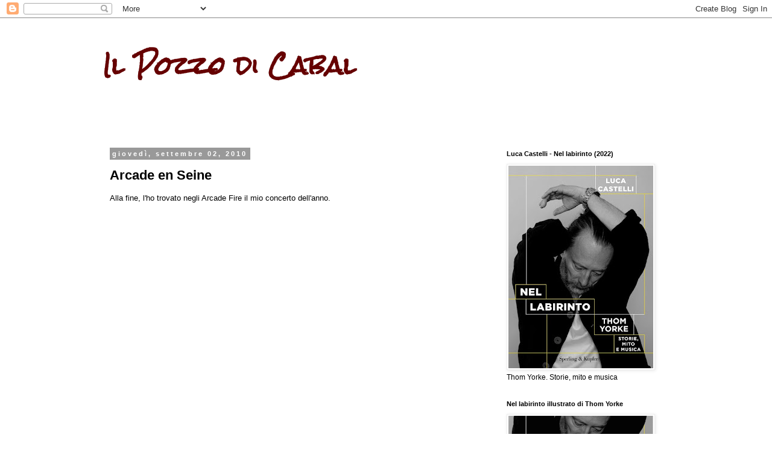

--- FILE ---
content_type: text/html; charset=UTF-8
request_url: https://cabaldixit.blogspot.com/2010/09/arcade-en-seine.html
body_size: 15386
content:
<!DOCTYPE html>
<html class='v2' dir='ltr' lang='it'>
<head>
<link href='https://www.blogger.com/static/v1/widgets/335934321-css_bundle_v2.css' rel='stylesheet' type='text/css'/>
<meta content='width=1100' name='viewport'/>
<meta content='text/html; charset=UTF-8' http-equiv='Content-Type'/>
<meta content='blogger' name='generator'/>
<link href='https://cabaldixit.blogspot.com/favicon.ico' rel='icon' type='image/x-icon'/>
<link href='http://cabaldixit.blogspot.com/2010/09/arcade-en-seine.html' rel='canonical'/>
<link rel="alternate" type="application/atom+xml" title="Il Pozzo di Cabal - Atom" href="https://cabaldixit.blogspot.com/feeds/posts/default" />
<link rel="alternate" type="application/rss+xml" title="Il Pozzo di Cabal - RSS" href="https://cabaldixit.blogspot.com/feeds/posts/default?alt=rss" />
<link rel="service.post" type="application/atom+xml" title="Il Pozzo di Cabal - Atom" href="https://www.blogger.com/feeds/7532390/posts/default" />

<link rel="alternate" type="application/atom+xml" title="Il Pozzo di Cabal - Atom" href="https://cabaldixit.blogspot.com/feeds/8303331958887107313/comments/default" />
<!--Can't find substitution for tag [blog.ieCssRetrofitLinks]-->
<meta content='http://cabaldixit.blogspot.com/2010/09/arcade-en-seine.html' property='og:url'/>
<meta content='Arcade en Seine' property='og:title'/>
<meta content='Alla fine, l&#39;ho trovato negli Arcade Fire il mio concerto dell&#39;anno.        Nonostante gli U2, nonostante i Pearl Jam, sconfiggendo i primav...' property='og:description'/>
<title>Il Pozzo di Cabal: Arcade en Seine</title>
<style type='text/css'>@font-face{font-family:'Rock Salt';font-style:normal;font-weight:400;font-display:swap;src:url(//fonts.gstatic.com/s/rocksalt/v24/MwQ0bhv11fWD6QsAVOZrt0M6p7NGrQ.woff2)format('woff2');unicode-range:U+0000-00FF,U+0131,U+0152-0153,U+02BB-02BC,U+02C6,U+02DA,U+02DC,U+0304,U+0308,U+0329,U+2000-206F,U+20AC,U+2122,U+2191,U+2193,U+2212,U+2215,U+FEFF,U+FFFD;}</style>
<style id='page-skin-1' type='text/css'><!--
/*
-----------------------------------------------
Blogger Template Style
Name:     Simple
Designer: Blogger
URL:      www.blogger.com
----------------------------------------------- */
/* Content
----------------------------------------------- */
body {
font: normal normal 12px 'Trebuchet MS', Trebuchet, Verdana, sans-serif;
color: #000000;
background: #ffffff none repeat scroll top left;
padding: 0 0 0 0;
}
html body .region-inner {
min-width: 0;
max-width: 100%;
width: auto;
}
h2 {
font-size: 22px;
}
a:link {
text-decoration:none;
color: #660000;
}
a:visited {
text-decoration:none;
color: #cc0000;
}
a:hover {
text-decoration:underline;
color: #660000;
}
.body-fauxcolumn-outer .fauxcolumn-inner {
background: transparent none repeat scroll top left;
_background-image: none;
}
.body-fauxcolumn-outer .cap-top {
position: absolute;
z-index: 1;
height: 400px;
width: 100%;
}
.body-fauxcolumn-outer .cap-top .cap-left {
width: 100%;
background: transparent none repeat-x scroll top left;
_background-image: none;
}
.content-outer {
-moz-box-shadow: 0 0 0 rgba(0, 0, 0, .15);
-webkit-box-shadow: 0 0 0 rgba(0, 0, 0, .15);
-goog-ms-box-shadow: 0 0 0 #333333;
box-shadow: 0 0 0 rgba(0, 0, 0, .15);
margin-bottom: 1px;
}
.content-inner {
padding: 10px 40px;
}
.content-inner {
background-color: #ffffff;
}
/* Header
----------------------------------------------- */
.header-outer {
background: #ffffff none repeat-x scroll 0 -400px;
_background-image: none;
}
.Header h1 {
font: normal bold 40px Rock Salt;
color: #660000;
text-shadow: 0 0 0 rgba(0, 0, 0, .2);
}
.Header h1 a {
color: #660000;
}
.Header .description {
font-size: 18px;
color: #660000;
}
.header-inner .Header .titlewrapper {
padding: 22px 0;
}
.header-inner .Header .descriptionwrapper {
padding: 0 0;
}
/* Tabs
----------------------------------------------- */
.tabs-inner .section:first-child {
border-top: 0 solid #dddddd;
}
.tabs-inner .section:first-child ul {
margin-top: -1px;
border-top: 1px solid #dddddd;
border-left: 1px solid #dddddd;
border-right: 1px solid #dddddd;
}
.tabs-inner .widget ul {
background: transparent none repeat-x scroll 0 -800px;
_background-image: none;
border-bottom: 1px solid #dddddd;
margin-top: 0;
margin-left: -30px;
margin-right: -30px;
}
.tabs-inner .widget li a {
display: inline-block;
padding: .6em 1em;
font: normal normal 12px 'Trebuchet MS', Trebuchet, Verdana, sans-serif;
color: #000000;
border-left: 1px solid #ffffff;
border-right: 1px solid #dddddd;
}
.tabs-inner .widget li:first-child a {
border-left: none;
}
.tabs-inner .widget li.selected a, .tabs-inner .widget li a:hover {
color: #000000;
background-color: #eeeeee;
text-decoration: none;
}
/* Columns
----------------------------------------------- */
.main-outer {
border-top: 0 solid transparent;
}
.fauxcolumn-left-outer .fauxcolumn-inner {
border-right: 1px solid transparent;
}
.fauxcolumn-right-outer .fauxcolumn-inner {
border-left: 1px solid transparent;
}
/* Headings
----------------------------------------------- */
div.widget > h2,
div.widget h2.title {
margin: 0 0 1em 0;
font: normal bold 11px 'Trebuchet MS',Trebuchet,Verdana,sans-serif;
color: #000000;
}
/* Widgets
----------------------------------------------- */
.widget .zippy {
color: #999999;
text-shadow: 2px 2px 1px rgba(0, 0, 0, .1);
}
.widget .popular-posts ul {
list-style: none;
}
/* Posts
----------------------------------------------- */
h2.date-header {
font: normal bold 11px Arial, Tahoma, Helvetica, FreeSans, sans-serif;
}
.date-header span {
background-color: #999999;
color: #ffffff;
padding: 0.4em;
letter-spacing: 3px;
margin: inherit;
}
.main-inner {
padding-top: 35px;
padding-bottom: 65px;
}
.main-inner .column-center-inner {
padding: 0 0;
}
.main-inner .column-center-inner .section {
margin: 0 1em;
}
.post {
margin: 0 0 45px 0;
}
h3.post-title, .comments h4 {
font: normal bold 22px 'Trebuchet MS',Trebuchet,Verdana,sans-serif;
margin: .75em 0 0;
}
.post-body {
font-size: 110%;
line-height: 1.4;
position: relative;
}
.post-body img, .post-body .tr-caption-container, .Profile img, .Image img,
.BlogList .item-thumbnail img {
padding: 2px;
background: #ffffff;
border: 1px solid #eeeeee;
-moz-box-shadow: 1px 1px 5px rgba(0, 0, 0, .1);
-webkit-box-shadow: 1px 1px 5px rgba(0, 0, 0, .1);
box-shadow: 1px 1px 5px rgba(0, 0, 0, .1);
}
.post-body img, .post-body .tr-caption-container {
padding: 5px;
}
.post-body .tr-caption-container {
color: #000000;
}
.post-body .tr-caption-container img {
padding: 0;
background: transparent;
border: none;
-moz-box-shadow: 0 0 0 rgba(0, 0, 0, .1);
-webkit-box-shadow: 0 0 0 rgba(0, 0, 0, .1);
box-shadow: 0 0 0 rgba(0, 0, 0, .1);
}
.post-header {
margin: 0 0 1.5em;
line-height: 1.6;
font-size: 90%;
}
.post-footer {
margin: 20px -2px 0;
padding: 5px 10px;
color: #000000;
background-color: #eeeeee;
border-bottom: 1px solid #eeeeee;
line-height: 1.6;
font-size: 90%;
}
#comments .comment-author {
padding-top: 1.5em;
border-top: 1px solid transparent;
background-position: 0 1.5em;
}
#comments .comment-author:first-child {
padding-top: 0;
border-top: none;
}
.avatar-image-container {
margin: .2em 0 0;
}
#comments .avatar-image-container img {
border: 1px solid #eeeeee;
}
/* Comments
----------------------------------------------- */
.comments .comments-content .icon.blog-author {
background-repeat: no-repeat;
background-image: url([data-uri]);
}
.comments .comments-content .loadmore a {
border-top: 1px solid #999999;
border-bottom: 1px solid #999999;
}
.comments .comment-thread.inline-thread {
background-color: #eeeeee;
}
.comments .continue {
border-top: 2px solid #999999;
}
/* Accents
---------------------------------------------- */
.section-columns td.columns-cell {
border-left: 1px solid transparent;
}
.blog-pager {
background: transparent url(//www.blogblog.com/1kt/simple/paging_dot.png) repeat-x scroll top center;
}
.blog-pager-older-link, .home-link,
.blog-pager-newer-link {
background-color: #ffffff;
padding: 5px;
}
.footer-outer {
border-top: 1px dashed #bbbbbb;
}
/* Mobile
----------------------------------------------- */
body.mobile  {
background-size: auto;
}
.mobile .body-fauxcolumn-outer {
background: transparent none repeat scroll top left;
}
.mobile .body-fauxcolumn-outer .cap-top {
background-size: 100% auto;
}
.mobile .content-outer {
-webkit-box-shadow: 0 0 3px rgba(0, 0, 0, .15);
box-shadow: 0 0 3px rgba(0, 0, 0, .15);
}
.mobile .tabs-inner .widget ul {
margin-left: 0;
margin-right: 0;
}
.mobile .post {
margin: 0;
}
.mobile .main-inner .column-center-inner .section {
margin: 0;
}
.mobile .date-header span {
padding: 0.1em 10px;
margin: 0 -10px;
}
.mobile h3.post-title {
margin: 0;
}
.mobile .blog-pager {
background: transparent none no-repeat scroll top center;
}
.mobile .footer-outer {
border-top: none;
}
.mobile .main-inner, .mobile .footer-inner {
background-color: #ffffff;
}
.mobile-index-contents {
color: #000000;
}
.mobile-link-button {
background-color: #660000;
}
.mobile-link-button a:link, .mobile-link-button a:visited {
color: #ffffff;
}
.mobile .tabs-inner .section:first-child {
border-top: none;
}
.mobile .tabs-inner .PageList .widget-content {
background-color: #eeeeee;
color: #000000;
border-top: 1px solid #dddddd;
border-bottom: 1px solid #dddddd;
}
.mobile .tabs-inner .PageList .widget-content .pagelist-arrow {
border-left: 1px solid #dddddd;
}
ul.share-buttons li:nth-child(3) {display:none;}
ul.share-buttons li:nth-child(4) {display:none;}
--></style>
<style id='template-skin-1' type='text/css'><!--
body {
min-width: 1020px;
}
.content-outer, .content-fauxcolumn-outer, .region-inner {
min-width: 1020px;
max-width: 1020px;
_width: 1020px;
}
.main-inner .columns {
padding-left: 0;
padding-right: 300px;
}
.main-inner .fauxcolumn-center-outer {
left: 0;
right: 300px;
/* IE6 does not respect left and right together */
_width: expression(this.parentNode.offsetWidth -
parseInt("0") -
parseInt("300px") + 'px');
}
.main-inner .fauxcolumn-left-outer {
width: 0;
}
.main-inner .fauxcolumn-right-outer {
width: 300px;
}
.main-inner .column-left-outer {
width: 0;
right: 100%;
margin-left: -0;
}
.main-inner .column-right-outer {
width: 300px;
margin-right: -300px;
}
#layout {
min-width: 0;
}
#layout .content-outer {
min-width: 0;
width: 800px;
}
#layout .region-inner {
min-width: 0;
width: auto;
}
body#layout div.add_widget {
padding: 8px;
}
body#layout div.add_widget a {
margin-left: 32px;
}
--></style>
<link href='https://www.blogger.com/dyn-css/authorization.css?targetBlogID=7532390&amp;zx=74de7906-0a2f-4f43-8120-75ef63e06540' media='none' onload='if(media!=&#39;all&#39;)media=&#39;all&#39;' rel='stylesheet'/><noscript><link href='https://www.blogger.com/dyn-css/authorization.css?targetBlogID=7532390&amp;zx=74de7906-0a2f-4f43-8120-75ef63e06540' rel='stylesheet'/></noscript>
<meta name='google-adsense-platform-account' content='ca-host-pub-1556223355139109'/>
<meta name='google-adsense-platform-domain' content='blogspot.com'/>

<!-- data-ad-client=ca-pub-3507007564990605 -->

</head>
<body class='loading variant-simplysimple'>
<div class='navbar section' id='navbar' name='Navbar'><div class='widget Navbar' data-version='1' id='Navbar1'><script type="text/javascript">
    function setAttributeOnload(object, attribute, val) {
      if(window.addEventListener) {
        window.addEventListener('load',
          function(){ object[attribute] = val; }, false);
      } else {
        window.attachEvent('onload', function(){ object[attribute] = val; });
      }
    }
  </script>
<div id="navbar-iframe-container"></div>
<script type="text/javascript" src="https://apis.google.com/js/platform.js"></script>
<script type="text/javascript">
      gapi.load("gapi.iframes:gapi.iframes.style.bubble", function() {
        if (gapi.iframes && gapi.iframes.getContext) {
          gapi.iframes.getContext().openChild({
              url: 'https://www.blogger.com/navbar/7532390?po\x3d8303331958887107313\x26origin\x3dhttps://cabaldixit.blogspot.com',
              where: document.getElementById("navbar-iframe-container"),
              id: "navbar-iframe"
          });
        }
      });
    </script><script type="text/javascript">
(function() {
var script = document.createElement('script');
script.type = 'text/javascript';
script.src = '//pagead2.googlesyndication.com/pagead/js/google_top_exp.js';
var head = document.getElementsByTagName('head')[0];
if (head) {
head.appendChild(script);
}})();
</script>
</div></div>
<div class='body-fauxcolumns'>
<div class='fauxcolumn-outer body-fauxcolumn-outer'>
<div class='cap-top'>
<div class='cap-left'></div>
<div class='cap-right'></div>
</div>
<div class='fauxborder-left'>
<div class='fauxborder-right'></div>
<div class='fauxcolumn-inner'>
</div>
</div>
<div class='cap-bottom'>
<div class='cap-left'></div>
<div class='cap-right'></div>
</div>
</div>
</div>
<div class='content'>
<div class='content-fauxcolumns'>
<div class='fauxcolumn-outer content-fauxcolumn-outer'>
<div class='cap-top'>
<div class='cap-left'></div>
<div class='cap-right'></div>
</div>
<div class='fauxborder-left'>
<div class='fauxborder-right'></div>
<div class='fauxcolumn-inner'>
</div>
</div>
<div class='cap-bottom'>
<div class='cap-left'></div>
<div class='cap-right'></div>
</div>
</div>
</div>
<div class='content-outer'>
<div class='content-cap-top cap-top'>
<div class='cap-left'></div>
<div class='cap-right'></div>
</div>
<div class='fauxborder-left content-fauxborder-left'>
<div class='fauxborder-right content-fauxborder-right'></div>
<div class='content-inner'>
<header>
<div class='header-outer'>
<div class='header-cap-top cap-top'>
<div class='cap-left'></div>
<div class='cap-right'></div>
</div>
<div class='fauxborder-left header-fauxborder-left'>
<div class='fauxborder-right header-fauxborder-right'></div>
<div class='region-inner header-inner'>
<div class='header section' id='header' name='Intestazione'><div class='widget Header' data-version='1' id='Header1'>
<div id='header-inner'>
<div class='titlewrapper'>
<h1 class='title'>
<a href='https://cabaldixit.blogspot.com/'>
Il Pozzo di Cabal
</a>
</h1>
</div>
<div class='descriptionwrapper'>
<p class='description'><span>
</span></p>
</div>
</div>
</div></div>
</div>
</div>
<div class='header-cap-bottom cap-bottom'>
<div class='cap-left'></div>
<div class='cap-right'></div>
</div>
</div>
</header>
<div class='tabs-outer'>
<div class='tabs-cap-top cap-top'>
<div class='cap-left'></div>
<div class='cap-right'></div>
</div>
<div class='fauxborder-left tabs-fauxborder-left'>
<div class='fauxborder-right tabs-fauxborder-right'></div>
<div class='region-inner tabs-inner'>
<div class='tabs no-items section' id='crosscol' name='Multi-colonne'></div>
<div class='tabs no-items section' id='crosscol-overflow' name='Cross-Column 2'></div>
</div>
</div>
<div class='tabs-cap-bottom cap-bottom'>
<div class='cap-left'></div>
<div class='cap-right'></div>
</div>
</div>
<div class='main-outer'>
<div class='main-cap-top cap-top'>
<div class='cap-left'></div>
<div class='cap-right'></div>
</div>
<div class='fauxborder-left main-fauxborder-left'>
<div class='fauxborder-right main-fauxborder-right'></div>
<div class='region-inner main-inner'>
<div class='columns fauxcolumns'>
<div class='fauxcolumn-outer fauxcolumn-center-outer'>
<div class='cap-top'>
<div class='cap-left'></div>
<div class='cap-right'></div>
</div>
<div class='fauxborder-left'>
<div class='fauxborder-right'></div>
<div class='fauxcolumn-inner'>
</div>
</div>
<div class='cap-bottom'>
<div class='cap-left'></div>
<div class='cap-right'></div>
</div>
</div>
<div class='fauxcolumn-outer fauxcolumn-left-outer'>
<div class='cap-top'>
<div class='cap-left'></div>
<div class='cap-right'></div>
</div>
<div class='fauxborder-left'>
<div class='fauxborder-right'></div>
<div class='fauxcolumn-inner'>
</div>
</div>
<div class='cap-bottom'>
<div class='cap-left'></div>
<div class='cap-right'></div>
</div>
</div>
<div class='fauxcolumn-outer fauxcolumn-right-outer'>
<div class='cap-top'>
<div class='cap-left'></div>
<div class='cap-right'></div>
</div>
<div class='fauxborder-left'>
<div class='fauxborder-right'></div>
<div class='fauxcolumn-inner'>
</div>
</div>
<div class='cap-bottom'>
<div class='cap-left'></div>
<div class='cap-right'></div>
</div>
</div>
<!-- corrects IE6 width calculation -->
<div class='columns-inner'>
<div class='column-center-outer'>
<div class='column-center-inner'>
<div class='main section' id='main' name='Principale'><div class='widget Blog' data-version='1' id='Blog1'>
<div class='blog-posts hfeed'>

          <div class="date-outer">
        
<h2 class='date-header'><span>giovedì, settembre 02, 2010</span></h2>

          <div class="date-posts">
        
<div class='post-outer'>
<div class='post hentry' itemprop='blogPost' itemscope='itemscope' itemtype='http://schema.org/BlogPosting'>
<meta content='7532390' itemprop='blogId'/>
<meta content='8303331958887107313' itemprop='postId'/>
<a name='8303331958887107313'></a>
<h3 class='post-title entry-title' itemprop='name'>
Arcade en Seine
</h3>
<div class='post-header'>
<div class='post-header-line-1'></div>
</div>
<div class='post-body entry-content' id='post-body-8303331958887107313' itemprop='description articleBody'>
Alla fine, l'ho trovato negli Arcade Fire il mio concerto dell'anno.<br />
<br />
<object height="340" width="560"><param name="movie" value="//www.youtube.com/v/-O8Gdw7hLg8?fs=1&amp;hl=it_IT&amp;color1=0xe1600f&amp;color2=0xfebd01"></param>
<param name="allowFullScreen" value="true"></param>
<param name="allowscriptaccess" value="always"></param>
<embed src="//www.youtube.com/v/-O8Gdw7hLg8?fs=1&amp;hl=it_IT&amp;color1=0xe1600f&amp;color2=0xfebd01" type="application/x-shockwave-flash" allowscriptaccess="always" allowfullscreen="true" width="560" height="340"></embed></object><br />
<br />
Nonostante gli U2, nonostante i Pearl Jam, sconfiggendo i primaverili A Toys Orchestra e piegandosi ma senza lasciarsi spezzare (o spegnere) da una gelida e ventosa pioggia parigina di fine agosto.<br />
<br />
<object height="340" width="560"><param name="movie" value="//www.youtube.com/v/W7bJWjtxX-c?fs=1&amp;hl=it_IT&amp;color1=0xe1600f&amp;color2=0xfebd01"></param>
<param name="allowFullScreen" value="true"></param>
<param name="allowscriptaccess" value="always"></param>
<embed src="//www.youtube.com/v/W7bJWjtxX-c?fs=1&amp;hl=it_IT&amp;color1=0xe1600f&amp;color2=0xfebd01" type="application/x-shockwave-flash" allowscriptaccess="always" allowfullscreen="true" width="560" height="340"></embed></object><br />
<br />
Quello che mi avevano detto gli amici, quello che si intravedeva dai video su YouTube, quello che lasciavano presagire vinili, cd o MP3, era tutto vero. Gli Arcade Fire sono innanzitutto belli da vedere. Non <i>quella </i>bellezza. <i>Quell'altra</i>. Quella che va oltre alla superficie e si scioglie nel ritmo, nell'energia, nella passione.<br />
<br />
<object height="344" width="425"><param name="movie" value="//www.youtube.com/v/9P7k8aQcH20?fs=1&amp;hl=it_IT&amp;color1=0xe1600f&amp;color2=0xfebd01"></param>
<param name="allowFullScreen" value="true"></param>
<param name="allowscriptaccess" value="always"></param>
<embed src="//www.youtube.com/v/9P7k8aQcH20?fs=1&amp;hl=it_IT&amp;color1=0xe1600f&amp;color2=0xfebd01" type="application/x-shockwave-flash" allowscriptaccess="always" allowfullscreen="true" width="425" height="344"></embed></object><br />
<br />
Di solito, io sono tutto tranne che un animale da transenna. Spesso i concerti mi piace vederli da lontano, dalle tribune, dal fondo della sala, tenendo sotto controllo tutto l'insieme: il palco, il pubblico, il mixer, il cielo (e il soffitto, e le pareti, e gli alberi), il bar, i wc, le sedie vuote. Forse non mi basta la musica, forse mi sembra che solo così si possa catturare il senso di un concerto. Oltre alla musica, tutto il resto.<br />
<br />
<object height="340" width="560"><param name="movie" value="//www.youtube.com/v/n2gtJOHh2Ps?fs=1&amp;hl=it_IT&amp;color1=0xe1600f&amp;color2=0xfebd01"></param>
<param name="allowFullScreen" value="true"></param>
<param name="allowscriptaccess" value="always"></param>
<embed src="//www.youtube.com/v/n2gtJOHh2Ps?fs=1&amp;hl=it_IT&amp;color1=0xe1600f&amp;color2=0xfebd01" type="application/x-shockwave-flash" allowscriptaccess="always" allowfullscreen="true" width="560" height="340"></embed></object><br />
<br />
E' in quel modo che ho assorbito la magia dei Pearl Jam a Milano e poi a Berlino. Non solo da ciò che sentivo provenire dal palco, ma anche da quello che vedevo in platea, sulle tribune, ovunque. Con gli Arcade Fire, nel bosco di St.Cloud, è stato diverso. Ispirato da chissà quale angelo custode del rock'n'roll, sono arrivato con un'ora di anticipo, sacrificando i Roxy Music (pazienza), spingendomi fino a una decina di metri dal palco (no, non sono proprio un animale da transenna), facendo slalom tra migliaia di altre persone consigliate dallo stesso angelo.<br />
<br />
<object height="340" width="560"><param name="movie" value="//www.youtube.com/v/zQu4lfKe3_Q?fs=1&amp;hl=it_IT&amp;color1=0xe1600f&amp;color2=0xfebd01"></param>
<param name="allowFullScreen" value="true"></param>
<param name="allowscriptaccess" value="always"></param>
<embed src="//www.youtube.com/v/zQu4lfKe3_Q?fs=1&amp;hl=it_IT&amp;color1=0xe1600f&amp;color2=0xfebd01" type="application/x-shockwave-flash" allowscriptaccess="always" allowfullscreen="true" width="560" height="340"></embed></object><br />
<br />
Il risultato, dopo un po' di piacevole occasionale internazionale socialità, è stato piantare gli occhi sul palco e non staccarli più. Dal primo galoppante all'ultimo bagnato minuto. Perché, non esagero, gli Arcade Fire sono davvero troppo belli per smettere di guardarli. Anche solo un istante di distrazione è un peccato originale. Come suonano. Come cantano. Come si muovono. Sgraziati, ciondolanti, dolcemente asimmetrici (violinista alta vs. violinista bassa), più sghembi del dottor Caligari, zingareschi tra tamburi e fisarmoniche, eppure anche marziali ed epici (<i>Laika</i>, finalmente ho ascoltato dal vivo <i>Laika</i>!), e con una più recente aggiunta di moderatezza e riflessione (<i>The Suburbs</i>).<br />
<br />
<object height="340" width="560"><param name="movie" value="//www.youtube.com/v/MeZSVG4Nluc?fs=1&amp;hl=it_IT&amp;color1=0xe1600f&amp;color2=0xfebd01"></param>
<param name="allowFullScreen" value="true"></param>
<param name="allowscriptaccess" value="always"></param>
<embed src="//www.youtube.com/v/MeZSVG4Nluc?fs=1&amp;hl=it_IT&amp;color1=0xe1600f&amp;color2=0xfebd01" type="application/x-shockwave-flash" allowscriptaccess="always" allowfullscreen="true" width="560" height="340"></embed></object><br />
<br />
Già, <i>The Suburbs</i>. L'ultimo album. Ha fatto storcere molti nasi e al sottoscritto ha richiesto una valanga di ascolti attenti, pazienti, supplementari. Un privilegio concesso a ben pochi altri in quest'epoca in cui ogni settimana ti senti obbligato a consumare venti album nuovi, vedere dieci film, leggere cinque libri, consultare un milione di blog, aggiornare Facebook e magari anche continuare a vivere. Qui il disco però conta poco. Quel che conta è che le sue canzoni - in particolare <i>Ready To Start</i>, <i>The Suburbs</i>, <i>Modern Man </i>e <i>We Used To Wait -&nbsp;</i>si incastrano in modo quasi perfetto nella scaletta. Si fondono con le altre, arricchiscono la tavolozza. E riescono dal vivo a trasmettere quel significato che su album - anche dopo tanti ascolti - non riesce ancora a emergere del tutto.<br />
<br />
<object height="344" width="425"><param name="movie" value="//www.youtube.com/v/MDWY21-juwc?fs=1&amp;hl=it_IT&amp;color1=0xe1600f&amp;color2=0xfebd01"></param>
<param name="allowFullScreen" value="true"></param>
<param name="allowscriptaccess" value="always"></param>
<embed src="//www.youtube.com/v/MDWY21-juwc?fs=1&amp;hl=it_IT&amp;color1=0xe1600f&amp;color2=0xfebd01" type="application/x-shockwave-flash" allowscriptaccess="always" allowfullscreen="true" width="425" height="344"></embed></object><br />
<br />
Il concerto al Rock en Seine è stato eccezionale per varie ragioni. Su <i>Ocean of Noise</i>, l'allegra e già piuttosto nutrita famigliola canadese è stata arricchita da due fiati dei Beirut. Uno era il leader Zach Condon, credo. L'altro non saprei. Non è che sia un grande fan dei Beirut. Il pubblico parigino, però, evidentemente lo è. E non solo prima è accorso in massa al loro concerto, ma poi ha accolto il breve cammeo dei due sul palco degli Arcade Fire con un boato. Attendendo con silenziosa e crescente passione il loro intervento. Rendendo anche quel brano&nbsp;qualcosa di speciale. Per una volta, per catturare l'energia non ho avuto bisogno di osservare da lontano, dal mixer, da una tribuna o da un satellite di Google. Il pubblico l'ho <i>sentito</i>, senza aver bisogno di vederlo. E paradossalmente, la band l'ho <i>vista</i> senza quasi aver bisogno di sentirla. Perché, non so se l'ho già scritto, gli Arcade Fire sono belli da vedere. <br />
<br />
<object height="344" width="425"><param name="movie" value="//www.youtube.com/v/7ozwqloXu-g?fs=1&amp;hl=it_IT&amp;color1=0xe1600f&amp;color2=0xfebd01"></param>
<param name="allowFullScreen" value="true"></param>
<param name="allowscriptaccess" value="always"></param>
<embed src="//www.youtube.com/v/7ozwqloXu-g?fs=1&amp;hl=it_IT&amp;color1=0xe1600f&amp;color2=0xfebd01" type="application/x-shockwave-flash" allowscriptaccess="always" allowfullscreen="true" width="425" height="344"></embed></object><br />
<br />
Infine, c'è stata la storia della pioggia. Che avrebbe potuto rovinare tutto e invece si è rivelata la ciliegina sulla torta. L'unione tra l'uragano e la fiamma ha partorito l'ultima magia. Unica. Indimenticabile. Anche un po' dolorosa. Perché la band è stata costretta a interrompere il concerto prima di aver suonato almeno altre due &nbsp;<i>Neighbourhood </i>e <i>Rebellion (Lies)</i>. Ma con ultimo guizzo, due chitarre acustiche, un tamburo (e un trombettista dei Beirut) è tornata sul palco per <i>Wake Up</i>. Quello è stato <i>il rito</i>. Tribale, selvaggio, fradicio, alimentato da una partecipazione che non avrebbe potuto essere la stessa - né da sopra il palco, né da sotto - senza l'insostituibile seccatura della pioggia. In fondo, non è quasi sempre così? Le avventure un po' più tribolate, quelle in cui senti il rischio di perdere qualcosa, in cui ti rendi conto di esser lontano dalla perfezione, non sono quelle che vivi in modo più intenso? Che ti lasciano un segno più profondo?<i>&nbsp;</i>Chi lo sa. <i>Wake Up</i>, comunque, quella <i>Wake Up&nbsp;</i>è il mio ricordo numero uno di Parigi. Qui sotto ne trovate una traccia video. Le altre sparse per il post seguono l'intera scaletta, escluse solo <i>Keep the Car Running </i>e <i>Haiti</i>. Avevo davvero bisogno di riprovare, a un concerto, simili emozioni.<br />
<br />
<object height="340" width="560"><param name="movie" value="//www.youtube.com/v/w1zvOrmIyYQ?fs=1&amp;hl=it_IT&amp;color1=0xe1600f&amp;color2=0xfebd01"></param>
<param name="allowFullScreen" value="true"></param>
<param name="allowscriptaccess" value="always"></param>
<embed src="//www.youtube.com/v/w1zvOrmIyYQ?fs=1&amp;hl=it_IT&amp;color1=0xe1600f&amp;color2=0xfebd01" type="application/x-shockwave-flash" allowscriptaccess="always" allowfullscreen="true" width="560" height="340"></embed></object>
<div id='fb-root'></div>
<script>(function(d, s, id) {
var js, fjs = d.getElementsByTagName(s)[0];
if (d.getElementById(id)) {return;}
js = d.createElement(s); js.id = id;
js.src = "http://connect.facebook.net/en_US/all.js#xfbml=1";
fjs.parentNode.insertBefore(js, fjs);
}(document, 'script', 'facebook-jssdk'));
</script>
<script type='text/javascript'>
(function() {
var po = document.createElement('script'); po.type = 'text/javascript'; po.async = true;
po.src = 'https://apis.google.com/js/plusone.js';
var s = document.getElementsByTagName('script')[0]; s.parentNode.insertBefore(po, s);
})();
</script>
<script>!function(d,s,id){var js,fjs=d.getElementsByTagName(s)[0];if(!d.getElementById(id)){js=d.createElement(s);js.id=id;js.src="//platform.twitter.com/widgets.js";fjs.parentNode.insertBefore(js,fjs);}}(document,"script","twitter-wjs");</script>
<div class='horizontal-social-buttons' style='padding:10px 0 10px;'>
<div style='float:left;'>
<a class='twitter-share-button' data-count='horizontal' data-lang='en' data-related='' data-text='Arcade en Seine' data-url='https://cabaldixit.blogspot.com/2010/09/arcade-en-seine.html' data-via='' href='https://twitter.com/share'>Tweet</a>
</div>
<div style='float:left;'>
<g:plusone annotation='bubble' href='https://cabaldixit.blogspot.com/2010/09/arcade-en-seine.html' size='medium'></g:plusone>
</div>
<div style='float:left;'>
<fb:like colorscheme='light' font='' href='https://cabaldixit.blogspot.com/2010/09/arcade-en-seine.html' layout='button_count' send='false' show_faces='false'></fb:like>
</div>
<div id='pin-wrapper' style='float: left; margin:0px 0px 0px 30px; width:44px;'>
<a data-pin-config='beside' data-pin-do='buttonPin' href='http://pinterest.com/pin/create/button/?url=https://cabaldixit.blogspot.com/2010/09/arcade-en-seine.html'><img src='//assets.pinterest.com/images/pidgets/pin_it_button.png'/></a>
<span style='margin-left:-44px;'><a data-pin-config='beside' data-pin-do='buttonBookmark' href='//pinterest.com/pin/create/button/' style='outline:none;border:none;'></a></span>
</div>
<script src="//assets.pinterest.com/js/pinit.js" type="text/javascript"></script>
<style type='text/css'> 
#pin-wrapper > a {background-image:none !important;}
</style>
</div>
<div style='clear: both;'></div>
<div style='clear: both;'></div>
</div>
<div class='post-footer'>
<div class='post-footer-line post-footer-line-1'><span class='post-author vcard'>
Posted by
<span class='fn' itemprop='author' itemscope='itemscope' itemtype='http://schema.org/Person'>
<span itemprop='name'>Luca Castelli</span>
</span>
</span>
<span class='post-timestamp'>
at
<meta content='http://cabaldixit.blogspot.com/2010/09/arcade-en-seine.html' itemprop='url'/>
<a class='timestamp-link' href='https://cabaldixit.blogspot.com/2010/09/arcade-en-seine.html' rel='bookmark' title='permanent link'><abbr class='published' itemprop='datePublished' title='2010-09-02T19:23:00+02:00'>7:23 PM</abbr></a>
</span>
<span class='post-comment-link'>
</span>
<span class='post-icons'>
</span>
<div class='post-share-buttons goog-inline-block'>
<a class='goog-inline-block share-button sb-email' href='https://www.blogger.com/share-post.g?blogID=7532390&postID=8303331958887107313&target=email' target='_blank' title='Invia tramite email'><span class='share-button-link-text'>Invia tramite email</span></a><a class='goog-inline-block share-button sb-blog' href='https://www.blogger.com/share-post.g?blogID=7532390&postID=8303331958887107313&target=blog' onclick='window.open(this.href, "_blank", "height=270,width=475"); return false;' target='_blank' title='Postalo sul blog'><span class='share-button-link-text'>Postalo sul blog</span></a><a class='goog-inline-block share-button sb-twitter' href='https://www.blogger.com/share-post.g?blogID=7532390&postID=8303331958887107313&target=twitter' target='_blank' title='Condividi su X'><span class='share-button-link-text'>Condividi su X</span></a><a class='goog-inline-block share-button sb-facebook' href='https://www.blogger.com/share-post.g?blogID=7532390&postID=8303331958887107313&target=facebook' onclick='window.open(this.href, "_blank", "height=430,width=640"); return false;' target='_blank' title='Condividi su Facebook'><span class='share-button-link-text'>Condividi su Facebook</span></a><a class='goog-inline-block share-button sb-pinterest' href='https://www.blogger.com/share-post.g?blogID=7532390&postID=8303331958887107313&target=pinterest' target='_blank' title='Condividi su Pinterest'><span class='share-button-link-text'>Condividi su Pinterest</span></a>
</div>
</div>
<div class='post-footer-line post-footer-line-2'><span class='post-labels'>
Labels:
<a href='https://cabaldixit.blogspot.com/search/label/identikit' rel='tag'>identikit</a>,
<a href='https://cabaldixit.blogspot.com/search/label/ultrasuoni' rel='tag'>ultrasuoni</a>
</span>
</div>
<div class='post-footer-line post-footer-line-3'></div>
</div>
</div>
<div class='comments' id='comments'>
<a name='comments'></a>
</div>
</div>
<div class='inline-ad'>
<script type="text/javascript">
    google_ad_client = "ca-pub-3507007564990605";
    google_ad_host = "ca-host-pub-1556223355139109";
    google_ad_host_channel = "L0007";
    google_ad_slot = "3611529319";
    google_ad_width = 468;
    google_ad_height = 60;
</script>
<!-- cabaldixit_main_Blog1_468x60_as -->
<script type="text/javascript"
src="https://pagead2.googlesyndication.com/pagead/show_ads.js">
</script>
</div>

        </div></div>
      
</div>
<div class='blog-pager' id='blog-pager'>
<span id='blog-pager-newer-link'>
<a class='blog-pager-newer-link' href='https://cabaldixit.blogspot.com/2010/09/keep-inrockin-in-free-world.html' id='Blog1_blog-pager-newer-link' title='Post più recente'>Post più recente</a>
</span>
<span id='blog-pager-older-link'>
<a class='blog-pager-older-link' href='https://cabaldixit.blogspot.com/2010/08/rip-bruno-schleinstein.html' id='Blog1_blog-pager-older-link' title='Post più vecchio'>Post più vecchio</a>
</span>
<a class='home-link' href='https://cabaldixit.blogspot.com/'>Home page</a>
</div>
<div class='clear'></div>
<div class='post-feeds'>
</div>
</div></div>
</div>
</div>
<div class='column-left-outer'>
<div class='column-left-inner'>
<aside>
</aside>
</div>
</div>
<div class='column-right-outer'>
<div class='column-right-inner'>
<aside>
<div class='sidebar section' id='sidebar-right-1'><div class='widget Image' data-version='1' id='Image4'>
<h2>Luca Castelli - Nel labirinto (2022)</h2>
<div class='widget-content'>
<a href='https://amzn.to/3uYkfU0'>
<img alt='Luca Castelli - Nel labirinto (2022)' height='336' id='Image4_img' src='https://blogger.googleusercontent.com/img/a/AVvXsEgpvljM4013cZExQSYUO75OUiTvIhsZVfC3x88WbBW4LwXPbUd02qWQ_uURVeCydEpjW_FmtoITSRcCb60mOdPeKPNpI68CocV2ye-k3xkFaYdlZUgmGwf_zg1yq0PG47W6-F1vjWEQueTk2xlor8xDsVAxc6pRRCjISfXwEhvWwKsc31fD5w=s336' width='240'/>
</a>
<br/>
<span class='caption'>Thom Yorke. Storie, mito e musica</span>
</div>
<div class='clear'></div>
</div><div class='widget Image' data-version='1' id='Image6'>
<h2>Nel labirinto illustrato di Thom Yorke</h2>
<div class='widget-content'>
<a href='http://cabaldixit.blogspot.com/2022/07/nel-labirinto-illustrato-di-thom-yorke.html'>
<img alt='Nel labirinto illustrato di Thom Yorke' height='88' id='Image6_img' src='https://blogger.googleusercontent.com/img/a/AVvXsEiB49HmB_GQAE3m8S-aA-3yeyiH7lBGb9LmDkg1R7hhZToc2mucF5wiX91KCcME3DNi4ppVJ1iQsb79qzF04Nbj1rE073OZGvnDMjo29q29e67bSnVZzt5gd0-dvonWqzseEq0aJ9qxD0vFStdcWESy-k3W1-e9gSqpQ2Vjj-GVTeFhjlAVOw=s240' width='240'/>
</a>
<br/>
<span class='caption'>Video, immagini e storie raccontate nel libro</span>
</div>
<div class='clear'></div>
</div><div class='widget Image' data-version='1' id='Image3'>
<h2>Ehymey - For All (2021)</h2>
<div class='widget-content'>
<a href='http://cabaldixit.blogspot.com/2021/03/for-all.html'>
<img alt='Ehymey - For All (2021)' height='240' id='Image3_img' src='https://blogger.googleusercontent.com/img/a/AVvXsEjUqMLP10Qipf2dj-XcVzthtk7C0YtQTVmKqb6MibGqRo4zvl_vZcUTnN1oTvrBKrD82qmxZHco34PLnrc0o0ltsyzOGwM8PwK1ZXDMV6cglYmPKlpllT541KIXhHt8j2XUUU1iSVxZbR-uerR57ZdFiLbraspWu2jxBRUiHdA-B6xdn2AKxQ=s240' width='240'/>
</a>
<br/>
<span class='caption'>An album in 12 videos</span>
</div>
<div class='clear'></div>
</div><div class='widget Image' data-version='1' id='Image2'>
<h2>Walser in the Snow - (not music) (2015)</h2>
<div class='widget-content'>
<a href='http://walserinthesnow.blogspot.com'>
<img alt='Walser in the Snow - (not music) (2015)' height='234' id='Image2_img' src='https://blogger.googleusercontent.com/img/b/R29vZ2xl/AVvXsEialXvLP0ZM1JIJRk_qzzhE4ky7wpDZKgSjtqrcFZs9QDDpFaKZ0700IqSbUl-sxF8AU3aRjwOx4Jlvswx2PqX-YFLbIzgr3HyLrFSKeckiFU_sEIRMONCOk5nUc8ZPML_SxzQp/s240-r/Walser.jpg' width='240'/>
</a>
<br/>
<span class='caption'>An album in 15 videos</span>
</div>
<div class='clear'></div>
</div><div class='widget Image' data-version='1' id='Image1'>
<h2>Spotirama</h2>
<div class='widget-content'>
<a href='http://spotirama.blogspot.com'>
<img alt='Spotirama' height='240' id='Image1_img' src='https://blogger.googleusercontent.com/img/b/R29vZ2xl/AVvXsEiUOBuICu8z0SBox-n2bALRmUMXHY1ZIXkTGCIYcxOuhpoPtmJwaZGZIBNLGNo-K9ML1xR2qUrEud-mPcDoOj9rpnTPM3kI8sJ_tXvVTCAfaC-hh5My6biT5pZSOiYaEK0TA7ho/s240/logo.jpg' width='240'/>
</a>
<br/>
<span class='caption'>An encyclopedia of modern music, by playlist (not updated)</span>
</div>
<div class='clear'></div>
</div><div class='widget Image' data-version='1' id='Image5'>
<h2>Luca Castelli - La musica liberata (2009)</h2>
<div class='widget-content'>
<a href='https://amzn.to/3zijacw'>
<img alt='Luca Castelli - La musica liberata (2009)' height='359' id='Image5_img' src='https://blogger.googleusercontent.com/img/a/AVvXsEimWPSLv2N6yNoyg_WhdeAaHXN1G4MBTGj6-HGdxT5Zzv9QZ-RtBkBO0Htc-H12KRsPdQkkLvLjJ-vbpEyEhaLKmjXia1mmohXLHb6QQY3t470irR3LM7si4ZE0kSwLDixdXYnY-5wb0mZYXa-DxdXXUfZqQotaUx0Axtel54B1U5P-1sx58w=s359' width='240'/>
</a>
<br/>
<span class='caption'>I gloriosi anni della prima rivoluzione digitale</span>
</div>
<div class='clear'></div>
</div><div class='widget AdSense' data-version='1' id='AdSense1'>
<div class='widget-content'>
<script type="text/javascript">
    google_ad_client = "ca-pub-3507007564990605";
    google_ad_host = "ca-host-pub-1556223355139109";
    google_ad_host_channel = "L0001";
    google_ad_slot = "4984504519";
    google_ad_width = 120;
    google_ad_height = 600;
</script>
<!-- cabaldixit_sidebar-right-1_AdSense1_120x600_as -->
<script type="text/javascript"
src="//pagead2.googlesyndication.com/pagead/show_ads.js">
</script>
<div class='clear'></div>
</div>
</div><div class='widget BlogArchive' data-version='1' id='BlogArchive1'>
<h2>Archivio blog</h2>
<div class='widget-content'>
<div id='ArchiveList'>
<div id='BlogArchive1_ArchiveList'>
<select id='BlogArchive1_ArchiveMenu'>
<option value=''>Archivio blog</option>
<option value='https://cabaldixit.blogspot.com/2025/02/'>feb 2025 (1)</option>
<option value='https://cabaldixit.blogspot.com/2024/11/'>nov 2024 (1)</option>
<option value='https://cabaldixit.blogspot.com/2024/09/'>set 2024 (1)</option>
<option value='https://cabaldixit.blogspot.com/2022/07/'>lug 2022 (18)</option>
<option value='https://cabaldixit.blogspot.com/2021/10/'>ott 2021 (2)</option>
<option value='https://cabaldixit.blogspot.com/2021/03/'>mar 2021 (2)</option>
<option value='https://cabaldixit.blogspot.com/2020/12/'>dic 2020 (2)</option>
<option value='https://cabaldixit.blogspot.com/2020/10/'>ott 2020 (1)</option>
<option value='https://cabaldixit.blogspot.com/2020/09/'>set 2020 (4)</option>
<option value='https://cabaldixit.blogspot.com/2020/08/'>ago 2020 (2)</option>
<option value='https://cabaldixit.blogspot.com/2020/05/'>mag 2020 (1)</option>
<option value='https://cabaldixit.blogspot.com/2020/04/'>apr 2020 (1)</option>
<option value='https://cabaldixit.blogspot.com/2018/11/'>nov 2018 (1)</option>
<option value='https://cabaldixit.blogspot.com/2017/04/'>apr 2017 (1)</option>
<option value='https://cabaldixit.blogspot.com/2017/01/'>gen 2017 (2)</option>
<option value='https://cabaldixit.blogspot.com/2016/11/'>nov 2016 (1)</option>
<option value='https://cabaldixit.blogspot.com/2016/08/'>ago 2016 (1)</option>
<option value='https://cabaldixit.blogspot.com/2016/07/'>lug 2016 (1)</option>
<option value='https://cabaldixit.blogspot.com/2016/05/'>mag 2016 (1)</option>
<option value='https://cabaldixit.blogspot.com/2016/02/'>feb 2016 (1)</option>
<option value='https://cabaldixit.blogspot.com/2016/01/'>gen 2016 (2)</option>
<option value='https://cabaldixit.blogspot.com/2015/05/'>mag 2015 (3)</option>
<option value='https://cabaldixit.blogspot.com/2015/04/'>apr 2015 (6)</option>
<option value='https://cabaldixit.blogspot.com/2015/03/'>mar 2015 (10)</option>
<option value='https://cabaldixit.blogspot.com/2015/02/'>feb 2015 (5)</option>
<option value='https://cabaldixit.blogspot.com/2015/01/'>gen 2015 (4)</option>
<option value='https://cabaldixit.blogspot.com/2014/12/'>dic 2014 (3)</option>
<option value='https://cabaldixit.blogspot.com/2014/11/'>nov 2014 (9)</option>
<option value='https://cabaldixit.blogspot.com/2014/10/'>ott 2014 (9)</option>
<option value='https://cabaldixit.blogspot.com/2014/09/'>set 2014 (6)</option>
<option value='https://cabaldixit.blogspot.com/2014/08/'>ago 2014 (5)</option>
<option value='https://cabaldixit.blogspot.com/2014/07/'>lug 2014 (3)</option>
<option value='https://cabaldixit.blogspot.com/2014/06/'>giu 2014 (3)</option>
<option value='https://cabaldixit.blogspot.com/2014/05/'>mag 2014 (7)</option>
<option value='https://cabaldixit.blogspot.com/2014/04/'>apr 2014 (7)</option>
<option value='https://cabaldixit.blogspot.com/2014/03/'>mar 2014 (4)</option>
<option value='https://cabaldixit.blogspot.com/2014/02/'>feb 2014 (6)</option>
<option value='https://cabaldixit.blogspot.com/2014/01/'>gen 2014 (4)</option>
<option value='https://cabaldixit.blogspot.com/2013/11/'>nov 2013 (2)</option>
<option value='https://cabaldixit.blogspot.com/2013/10/'>ott 2013 (2)</option>
<option value='https://cabaldixit.blogspot.com/2013/09/'>set 2013 (7)</option>
<option value='https://cabaldixit.blogspot.com/2013/08/'>ago 2013 (1)</option>
<option value='https://cabaldixit.blogspot.com/2013/07/'>lug 2013 (3)</option>
<option value='https://cabaldixit.blogspot.com/2013/06/'>giu 2013 (4)</option>
<option value='https://cabaldixit.blogspot.com/2013/05/'>mag 2013 (1)</option>
<option value='https://cabaldixit.blogspot.com/2013/04/'>apr 2013 (3)</option>
<option value='https://cabaldixit.blogspot.com/2013/03/'>mar 2013 (3)</option>
<option value='https://cabaldixit.blogspot.com/2013/02/'>feb 2013 (3)</option>
<option value='https://cabaldixit.blogspot.com/2013/01/'>gen 2013 (3)</option>
<option value='https://cabaldixit.blogspot.com/2012/12/'>dic 2012 (4)</option>
<option value='https://cabaldixit.blogspot.com/2012/11/'>nov 2012 (1)</option>
<option value='https://cabaldixit.blogspot.com/2012/10/'>ott 2012 (1)</option>
<option value='https://cabaldixit.blogspot.com/2012/06/'>giu 2012 (1)</option>
<option value='https://cabaldixit.blogspot.com/2012/03/'>mar 2012 (1)</option>
<option value='https://cabaldixit.blogspot.com/2012/02/'>feb 2012 (1)</option>
<option value='https://cabaldixit.blogspot.com/2012/01/'>gen 2012 (4)</option>
<option value='https://cabaldixit.blogspot.com/2011/12/'>dic 2011 (18)</option>
<option value='https://cabaldixit.blogspot.com/2011/11/'>nov 2011 (18)</option>
<option value='https://cabaldixit.blogspot.com/2011/10/'>ott 2011 (19)</option>
<option value='https://cabaldixit.blogspot.com/2011/09/'>set 2011 (32)</option>
<option value='https://cabaldixit.blogspot.com/2011/08/'>ago 2011 (17)</option>
<option value='https://cabaldixit.blogspot.com/2011/07/'>lug 2011 (9)</option>
<option value='https://cabaldixit.blogspot.com/2011/06/'>giu 2011 (12)</option>
<option value='https://cabaldixit.blogspot.com/2011/05/'>mag 2011 (9)</option>
<option value='https://cabaldixit.blogspot.com/2011/04/'>apr 2011 (11)</option>
<option value='https://cabaldixit.blogspot.com/2011/03/'>mar 2011 (12)</option>
<option value='https://cabaldixit.blogspot.com/2011/02/'>feb 2011 (14)</option>
<option value='https://cabaldixit.blogspot.com/2011/01/'>gen 2011 (11)</option>
<option value='https://cabaldixit.blogspot.com/2010/12/'>dic 2010 (2)</option>
<option value='https://cabaldixit.blogspot.com/2010/11/'>nov 2010 (4)</option>
<option value='https://cabaldixit.blogspot.com/2010/10/'>ott 2010 (2)</option>
<option value='https://cabaldixit.blogspot.com/2010/09/'>set 2010 (2)</option>
<option value='https://cabaldixit.blogspot.com/2010/08/'>ago 2010 (1)</option>
<option value='https://cabaldixit.blogspot.com/2010/07/'>lug 2010 (3)</option>
<option value='https://cabaldixit.blogspot.com/2010/06/'>giu 2010 (1)</option>
<option value='https://cabaldixit.blogspot.com/2010/05/'>mag 2010 (3)</option>
<option value='https://cabaldixit.blogspot.com/2010/04/'>apr 2010 (4)</option>
<option value='https://cabaldixit.blogspot.com/2010/03/'>mar 2010 (1)</option>
<option value='https://cabaldixit.blogspot.com/2010/02/'>feb 2010 (3)</option>
<option value='https://cabaldixit.blogspot.com/2010/01/'>gen 2010 (3)</option>
<option value='https://cabaldixit.blogspot.com/2009/12/'>dic 2009 (2)</option>
<option value='https://cabaldixit.blogspot.com/2009/11/'>nov 2009 (2)</option>
<option value='https://cabaldixit.blogspot.com/2009/10/'>ott 2009 (7)</option>
<option value='https://cabaldixit.blogspot.com/2009/09/'>set 2009 (2)</option>
<option value='https://cabaldixit.blogspot.com/2009/08/'>ago 2009 (1)</option>
<option value='https://cabaldixit.blogspot.com/2009/07/'>lug 2009 (5)</option>
<option value='https://cabaldixit.blogspot.com/2009/06/'>giu 2009 (2)</option>
<option value='https://cabaldixit.blogspot.com/2009/04/'>apr 2009 (2)</option>
<option value='https://cabaldixit.blogspot.com/2009/03/'>mar 2009 (2)</option>
<option value='https://cabaldixit.blogspot.com/2009/02/'>feb 2009 (5)</option>
<option value='https://cabaldixit.blogspot.com/2009/01/'>gen 2009 (2)</option>
<option value='https://cabaldixit.blogspot.com/2008/10/'>ott 2008 (1)</option>
<option value='https://cabaldixit.blogspot.com/2008/09/'>set 2008 (1)</option>
<option value='https://cabaldixit.blogspot.com/2008/08/'>ago 2008 (1)</option>
<option value='https://cabaldixit.blogspot.com/2008/07/'>lug 2008 (1)</option>
<option value='https://cabaldixit.blogspot.com/2008/06/'>giu 2008 (1)</option>
<option value='https://cabaldixit.blogspot.com/2008/03/'>mar 2008 (1)</option>
<option value='https://cabaldixit.blogspot.com/2008/01/'>gen 2008 (4)</option>
<option value='https://cabaldixit.blogspot.com/2007/12/'>dic 2007 (4)</option>
<option value='https://cabaldixit.blogspot.com/2007/11/'>nov 2007 (1)</option>
<option value='https://cabaldixit.blogspot.com/2007/09/'>set 2007 (2)</option>
<option value='https://cabaldixit.blogspot.com/2007/05/'>mag 2007 (1)</option>
<option value='https://cabaldixit.blogspot.com/2007/04/'>apr 2007 (3)</option>
<option value='https://cabaldixit.blogspot.com/2007/03/'>mar 2007 (1)</option>
<option value='https://cabaldixit.blogspot.com/2007/02/'>feb 2007 (2)</option>
<option value='https://cabaldixit.blogspot.com/2007/01/'>gen 2007 (4)</option>
<option value='https://cabaldixit.blogspot.com/2006/12/'>dic 2006 (2)</option>
<option value='https://cabaldixit.blogspot.com/2006/10/'>ott 2006 (1)</option>
<option value='https://cabaldixit.blogspot.com/2006/09/'>set 2006 (1)</option>
<option value='https://cabaldixit.blogspot.com/2006/07/'>lug 2006 (1)</option>
<option value='https://cabaldixit.blogspot.com/2006/06/'>giu 2006 (1)</option>
<option value='https://cabaldixit.blogspot.com/2006/03/'>mar 2006 (1)</option>
<option value='https://cabaldixit.blogspot.com/2006/01/'>gen 2006 (1)</option>
<option value='https://cabaldixit.blogspot.com/2005/12/'>dic 2005 (6)</option>
<option value='https://cabaldixit.blogspot.com/2005/11/'>nov 2005 (4)</option>
<option value='https://cabaldixit.blogspot.com/2005/09/'>set 2005 (1)</option>
<option value='https://cabaldixit.blogspot.com/2005/07/'>lug 2005 (3)</option>
<option value='https://cabaldixit.blogspot.com/2005/05/'>mag 2005 (2)</option>
<option value='https://cabaldixit.blogspot.com/2005/04/'>apr 2005 (4)</option>
<option value='https://cabaldixit.blogspot.com/2005/03/'>mar 2005 (2)</option>
<option value='https://cabaldixit.blogspot.com/2005/02/'>feb 2005 (2)</option>
<option value='https://cabaldixit.blogspot.com/2005/01/'>gen 2005 (6)</option>
<option value='https://cabaldixit.blogspot.com/2004/12/'>dic 2004 (4)</option>
<option value='https://cabaldixit.blogspot.com/2004/11/'>nov 2004 (9)</option>
<option value='https://cabaldixit.blogspot.com/2004/10/'>ott 2004 (2)</option>
</select>
</div>
</div>
<div class='clear'></div>
</div>
</div><div class='widget Label' data-version='1' id='Label1'>
<h2>Etichette</h2>
<div class='widget-content cloud-label-widget-content'>
<span class='label-size label-size-5'>
<a dir='ltr' href='https://cabaldixit.blogspot.com/search/label/150%20gol'>150 gol</a>
</span>
<span class='label-size label-size-2'>
<a dir='ltr' href='https://cabaldixit.blogspot.com/search/label/942'>942</a>
</span>
<span class='label-size label-size-1'>
<a dir='ltr' href='https://cabaldixit.blogspot.com/search/label/amore'>amore</a>
</span>
<span class='label-size label-size-1'>
<a dir='ltr' href='https://cabaldixit.blogspot.com/search/label/citt%C3%A0'>città</a>
</span>
<span class='label-size label-size-3'>
<a dir='ltr' href='https://cabaldixit.blogspot.com/search/label/copyfight'>copyfight</a>
</span>
<span class='label-size label-size-2'>
<a dir='ltr' href='https://cabaldixit.blogspot.com/search/label/data%20storytelling'>data storytelling</a>
</span>
<span class='label-size label-size-1'>
<a dir='ltr' href='https://cabaldixit.blogspot.com/search/label/Ehymey'>Ehymey</a>
</span>
<span class='label-size label-size-2'>
<a dir='ltr' href='https://cabaldixit.blogspot.com/search/label/giornalismo%203.0'>giornalismo 3.0</a>
</span>
<span class='label-size label-size-1'>
<a dir='ltr' href='https://cabaldixit.blogspot.com/search/label/i%27m%20live%20-%20cronache%20dall%27oltrecovid'>i&#39;m live - cronache dall&#39;oltrecovid</a>
</span>
<span class='label-size label-size-5'>
<a dir='ltr' href='https://cabaldixit.blogspot.com/search/label/identikit'>identikit</a>
</span>
<span class='label-size label-size-4'>
<a dir='ltr' href='https://cabaldixit.blogspot.com/search/label/interscrittura'>interscrittura</a>
</span>
<span class='label-size label-size-4'>
<a dir='ltr' href='https://cabaldixit.blogspot.com/search/label/l%27album%20della%20settimana'>l&#39;album della settimana</a>
</span>
<span class='label-size label-size-4'>
<a dir='ltr' href='https://cabaldixit.blogspot.com/search/label/la%20musica%20liberata'>la musica liberata</a>
</span>
<span class='label-size label-size-3'>
<a dir='ltr' href='https://cabaldixit.blogspot.com/search/label/lamusicaliberata'>lamusicaliberata</a>
</span>
<span class='label-size label-size-4'>
<a dir='ltr' href='https://cabaldixit.blogspot.com/search/label/life'>life</a>
</span>
<span class='label-size label-size-4'>
<a dir='ltr' href='https://cabaldixit.blogspot.com/search/label/mash%20up'>mash up</a>
</span>
<span class='label-size label-size-5'>
<a dir='ltr' href='https://cabaldixit.blogspot.com/search/label/mediapolis'>mediapolis</a>
</span>
<span class='label-size label-size-3'>
<a dir='ltr' href='https://cabaldixit.blogspot.com/search/label/movierama'>movierama</a>
</span>
<span class='label-size label-size-3'>
<a dir='ltr' href='https://cabaldixit.blogspot.com/search/label/remix'>remix</a>
</span>
<span class='label-size label-size-3'>
<a dir='ltr' href='https://cabaldixit.blogspot.com/search/label/screamadelica'>screamadelica</a>
</span>
<span class='label-size label-size-1'>
<a dir='ltr' href='https://cabaldixit.blogspot.com/search/label/scrittori'>scrittori</a>
</span>
<span class='label-size label-size-4'>
<a dir='ltr' href='https://cabaldixit.blogspot.com/search/label/societ%C3%A0'>società</a>
</span>
<span class='label-size label-size-4'>
<a dir='ltr' href='https://cabaldixit.blogspot.com/search/label/spaziotempo'>spaziotempo</a>
</span>
<span class='label-size label-size-5'>
<a dir='ltr' href='https://cabaldixit.blogspot.com/search/label/ultrasuoni'>ultrasuoni</a>
</span>
<div class='clear'></div>
</div>
</div></div>
<table border='0' cellpadding='0' cellspacing='0' class='section-columns columns-2'>
<tbody>
<tr>
<td class='first columns-cell'>
<div class='sidebar section' id='sidebar-right-2-1'><div class='widget HTML' data-version='1' id='HTML4'>
<div class='widget-content'>
<script type="text/javascript">var _sttoolbar = {}</script><script type="text/javascript" src="//w.sharethis.com/widget/stblogger.js"></script><script type="text/javascript">stBlogger.init("http://w.sharethis.com/button/sharethis.js#publisher=51f9634e-54e5-4781-bddd-fb5fd4697004&amp;type=blogger");</script>
</div>
<div class='clear'></div>
</div></div>
</td>
<td class='columns-cell'>
<div class='sidebar section' id='sidebar-right-2-2'><div class='widget HTML' data-version='1' id='HTML8'>
<div class='widget-content'>
<!-- Start of StatCounter Code -->
<script type="text/javascript">
var sc_project=439394; 
var sc_invisible=1; 
var sc_partition=2; 
var sc_security=""; 
</script>

<script src="//www.statcounter.com/counter/counter_xhtml.js" type="text/javascript"></script><noscript><div class="statcounter"><a class="statcounter" href="http://www.statcounter.com/"><img alt="blog counter" src="https://lh3.googleusercontent.com/blogger_img_proxy/AEn0k_tYPSMMtjFlAcHFtOMQsOiWg57kqyyvgDVWL7IZrxTR-8fXeybXehYdFjMAItYpVUIT5IOH7VFGN1x1EQ46Exb6pJezpRZI800R=s0-d" class="statcounter"></a></div></noscript>
<!-- End of StatCounter Code -->
</div>
<div class='clear'></div>
</div></div>
</td>
</tr>
</tbody>
</table>
<div class='sidebar section' id='sidebar-right-3'><div class='widget HTML' data-version='1' id='HTML7'>
<h2 class='title'>Abbonati al blog</h2>
<div class='widget-content'>
<p><a href="http://feeds.feedburner.com/IlPozzoDiCabal" rel="alternate" type="application/rss+xml"><img alt="" style="vertical-align:middle;border:0" src="https://lh3.googleusercontent.com/blogger_img_proxy/AEn0k_uqarhVrh7-potazUq0PAMax-A45tw5iqjNrqxoU-kARpP0e-8s8Xc7OyVe9OSwRWoHOvUMWhK9LQXla2s2yMi7_No5y6GOO0JV4W-_Y-EafxmvU1TK94qKO-Szwg=s0-d"></a>&nbsp;<a href="http://feeds.feedburner.com/IlPozzoDiCabal" rel="alternate" type="application/rss+xml">Subscribe in a reader</a></p>
</div>
<div class='clear'></div>
</div></div>
</aside>
</div>
</div>
</div>
<div style='clear: both'></div>
<!-- columns -->
</div>
<!-- main -->
</div>
</div>
<div class='main-cap-bottom cap-bottom'>
<div class='cap-left'></div>
<div class='cap-right'></div>
</div>
</div>
<footer>
<div class='footer-outer'>
<div class='footer-cap-top cap-top'>
<div class='cap-left'></div>
<div class='cap-right'></div>
</div>
<div class='fauxborder-left footer-fauxborder-left'>
<div class='fauxborder-right footer-fauxborder-right'></div>
<div class='region-inner footer-inner'>
<div class='foot no-items section' id='footer-1'></div>
<table border='0' cellpadding='0' cellspacing='0' class='section-columns columns-2'>
<tbody>
<tr>
<td class='first columns-cell'>
<div class='foot no-items section' id='footer-2-1'></div>
</td>
<td class='columns-cell'>
<div class='foot no-items section' id='footer-2-2'></div>
</td>
</tr>
</tbody>
</table>
<!-- outside of the include in order to lock Attribution widget -->
<div class='foot section' id='footer-3' name='Piè di pagina'><div class='widget Attribution' data-version='1' id='Attribution1'>
<div class='widget-content' style='text-align: center;'>
Tema Semplice. Powered by <a href='https://www.blogger.com' target='_blank'>Blogger</a>.
</div>
<div class='clear'></div>
</div></div>
</div>
</div>
<div class='footer-cap-bottom cap-bottom'>
<div class='cap-left'></div>
<div class='cap-right'></div>
</div>
</div>
</footer>
<!-- content -->
</div>
</div>
<div class='content-cap-bottom cap-bottom'>
<div class='cap-left'></div>
<div class='cap-right'></div>
</div>
</div>
</div>
<script type='text/javascript'>
    window.setTimeout(function() {
        document.body.className = document.body.className.replace('loading', '');
      }, 10);
  </script>

<script type="text/javascript" src="https://www.blogger.com/static/v1/widgets/2028843038-widgets.js"></script>
<script type='text/javascript'>
window['__wavt'] = 'AOuZoY7yHRKFQXzcSRjAV2_cqtyUz-yobw:1770038159040';_WidgetManager._Init('//www.blogger.com/rearrange?blogID\x3d7532390','//cabaldixit.blogspot.com/2010/09/arcade-en-seine.html','7532390');
_WidgetManager._SetDataContext([{'name': 'blog', 'data': {'blogId': '7532390', 'title': 'Il Pozzo di Cabal', 'url': 'https://cabaldixit.blogspot.com/2010/09/arcade-en-seine.html', 'canonicalUrl': 'http://cabaldixit.blogspot.com/2010/09/arcade-en-seine.html', 'homepageUrl': 'https://cabaldixit.blogspot.com/', 'searchUrl': 'https://cabaldixit.blogspot.com/search', 'canonicalHomepageUrl': 'http://cabaldixit.blogspot.com/', 'blogspotFaviconUrl': 'https://cabaldixit.blogspot.com/favicon.ico', 'bloggerUrl': 'https://www.blogger.com', 'hasCustomDomain': false, 'httpsEnabled': true, 'enabledCommentProfileImages': false, 'gPlusViewType': 'FILTERED_POSTMOD', 'adultContent': false, 'analyticsAccountNumber': '', 'encoding': 'UTF-8', 'locale': 'it', 'localeUnderscoreDelimited': 'it', 'languageDirection': 'ltr', 'isPrivate': false, 'isMobile': false, 'isMobileRequest': false, 'mobileClass': '', 'isPrivateBlog': false, 'isDynamicViewsAvailable': true, 'feedLinks': '\x3clink rel\x3d\x22alternate\x22 type\x3d\x22application/atom+xml\x22 title\x3d\x22Il Pozzo di Cabal - Atom\x22 href\x3d\x22https://cabaldixit.blogspot.com/feeds/posts/default\x22 /\x3e\n\x3clink rel\x3d\x22alternate\x22 type\x3d\x22application/rss+xml\x22 title\x3d\x22Il Pozzo di Cabal - RSS\x22 href\x3d\x22https://cabaldixit.blogspot.com/feeds/posts/default?alt\x3drss\x22 /\x3e\n\x3clink rel\x3d\x22service.post\x22 type\x3d\x22application/atom+xml\x22 title\x3d\x22Il Pozzo di Cabal - Atom\x22 href\x3d\x22https://www.blogger.com/feeds/7532390/posts/default\x22 /\x3e\n\n\x3clink rel\x3d\x22alternate\x22 type\x3d\x22application/atom+xml\x22 title\x3d\x22Il Pozzo di Cabal - Atom\x22 href\x3d\x22https://cabaldixit.blogspot.com/feeds/8303331958887107313/comments/default\x22 /\x3e\n', 'meTag': '', 'adsenseClientId': 'ca-pub-3507007564990605', 'adsenseHostId': 'ca-host-pub-1556223355139109', 'adsenseHasAds': true, 'adsenseAutoAds': false, 'boqCommentIframeForm': true, 'loginRedirectParam': '', 'view': '', 'dynamicViewsCommentsSrc': '//www.blogblog.com/dynamicviews/4224c15c4e7c9321/js/comments.js', 'dynamicViewsScriptSrc': '//www.blogblog.com/dynamicviews/11a96e393c290310', 'plusOneApiSrc': 'https://apis.google.com/js/platform.js', 'disableGComments': true, 'interstitialAccepted': false, 'sharing': {'platforms': [{'name': 'Ottieni link', 'key': 'link', 'shareMessage': 'Ottieni link', 'target': ''}, {'name': 'Facebook', 'key': 'facebook', 'shareMessage': 'Condividi in Facebook', 'target': 'facebook'}, {'name': 'Postalo sul blog', 'key': 'blogThis', 'shareMessage': 'Postalo sul blog', 'target': 'blog'}, {'name': 'X', 'key': 'twitter', 'shareMessage': 'Condividi in X', 'target': 'twitter'}, {'name': 'Pinterest', 'key': 'pinterest', 'shareMessage': 'Condividi in Pinterest', 'target': 'pinterest'}, {'name': 'Email', 'key': 'email', 'shareMessage': 'Email', 'target': 'email'}], 'disableGooglePlus': true, 'googlePlusShareButtonWidth': 0, 'googlePlusBootstrap': '\x3cscript type\x3d\x22text/javascript\x22\x3ewindow.___gcfg \x3d {\x27lang\x27: \x27it\x27};\x3c/script\x3e'}, 'hasCustomJumpLinkMessage': true, 'jumpLinkMessage': 'Read more \xbb', 'pageType': 'item', 'postId': '8303331958887107313', 'pageName': 'Arcade en Seine', 'pageTitle': 'Il Pozzo di Cabal: Arcade en Seine'}}, {'name': 'features', 'data': {}}, {'name': 'messages', 'data': {'edit': 'Modifica', 'linkCopiedToClipboard': 'Link copiato negli appunti.', 'ok': 'OK', 'postLink': 'Link del post'}}, {'name': 'template', 'data': {'name': 'Simple', 'localizedName': 'Semplice', 'isResponsive': false, 'isAlternateRendering': false, 'isCustom': false, 'variant': 'simplysimple', 'variantId': 'simplysimple'}}, {'name': 'view', 'data': {'classic': {'name': 'classic', 'url': '?view\x3dclassic'}, 'flipcard': {'name': 'flipcard', 'url': '?view\x3dflipcard'}, 'magazine': {'name': 'magazine', 'url': '?view\x3dmagazine'}, 'mosaic': {'name': 'mosaic', 'url': '?view\x3dmosaic'}, 'sidebar': {'name': 'sidebar', 'url': '?view\x3dsidebar'}, 'snapshot': {'name': 'snapshot', 'url': '?view\x3dsnapshot'}, 'timeslide': {'name': 'timeslide', 'url': '?view\x3dtimeslide'}, 'isMobile': false, 'title': 'Arcade en Seine', 'description': 'Alla fine, l\x27ho trovato negli Arcade Fire il mio concerto dell\x27anno.        Nonostante gli U2, nonostante i Pearl Jam, sconfiggendo i primav...', 'url': 'https://cabaldixit.blogspot.com/2010/09/arcade-en-seine.html', 'type': 'item', 'isSingleItem': true, 'isMultipleItems': false, 'isError': false, 'isPage': false, 'isPost': true, 'isHomepage': false, 'isArchive': false, 'isLabelSearch': false, 'postId': 8303331958887107313}}]);
_WidgetManager._RegisterWidget('_NavbarView', new _WidgetInfo('Navbar1', 'navbar', document.getElementById('Navbar1'), {}, 'displayModeFull'));
_WidgetManager._RegisterWidget('_HeaderView', new _WidgetInfo('Header1', 'header', document.getElementById('Header1'), {}, 'displayModeFull'));
_WidgetManager._RegisterWidget('_BlogView', new _WidgetInfo('Blog1', 'main', document.getElementById('Blog1'), {'cmtInteractionsEnabled': false, 'lightboxEnabled': true, 'lightboxModuleUrl': 'https://www.blogger.com/static/v1/jsbin/1010699124-lbx__it.js', 'lightboxCssUrl': 'https://www.blogger.com/static/v1/v-css/828616780-lightbox_bundle.css'}, 'displayModeFull'));
_WidgetManager._RegisterWidget('_ImageView', new _WidgetInfo('Image4', 'sidebar-right-1', document.getElementById('Image4'), {'resize': true}, 'displayModeFull'));
_WidgetManager._RegisterWidget('_ImageView', new _WidgetInfo('Image6', 'sidebar-right-1', document.getElementById('Image6'), {'resize': true}, 'displayModeFull'));
_WidgetManager._RegisterWidget('_ImageView', new _WidgetInfo('Image3', 'sidebar-right-1', document.getElementById('Image3'), {'resize': true}, 'displayModeFull'));
_WidgetManager._RegisterWidget('_ImageView', new _WidgetInfo('Image2', 'sidebar-right-1', document.getElementById('Image2'), {'resize': true}, 'displayModeFull'));
_WidgetManager._RegisterWidget('_ImageView', new _WidgetInfo('Image1', 'sidebar-right-1', document.getElementById('Image1'), {'resize': true}, 'displayModeFull'));
_WidgetManager._RegisterWidget('_ImageView', new _WidgetInfo('Image5', 'sidebar-right-1', document.getElementById('Image5'), {'resize': true}, 'displayModeFull'));
_WidgetManager._RegisterWidget('_AdSenseView', new _WidgetInfo('AdSense1', 'sidebar-right-1', document.getElementById('AdSense1'), {}, 'displayModeFull'));
_WidgetManager._RegisterWidget('_BlogArchiveView', new _WidgetInfo('BlogArchive1', 'sidebar-right-1', document.getElementById('BlogArchive1'), {'languageDirection': 'ltr', 'loadingMessage': 'Caricamento in corso\x26hellip;'}, 'displayModeFull'));
_WidgetManager._RegisterWidget('_LabelView', new _WidgetInfo('Label1', 'sidebar-right-1', document.getElementById('Label1'), {}, 'displayModeFull'));
_WidgetManager._RegisterWidget('_HTMLView', new _WidgetInfo('HTML4', 'sidebar-right-2-1', document.getElementById('HTML4'), {}, 'displayModeFull'));
_WidgetManager._RegisterWidget('_HTMLView', new _WidgetInfo('HTML8', 'sidebar-right-2-2', document.getElementById('HTML8'), {}, 'displayModeFull'));
_WidgetManager._RegisterWidget('_HTMLView', new _WidgetInfo('HTML7', 'sidebar-right-3', document.getElementById('HTML7'), {}, 'displayModeFull'));
_WidgetManager._RegisterWidget('_AttributionView', new _WidgetInfo('Attribution1', 'footer-3', document.getElementById('Attribution1'), {}, 'displayModeFull'));
</script>
</body>
</html>

--- FILE ---
content_type: text/html; charset=utf-8
request_url: https://accounts.google.com/o/oauth2/postmessageRelay?parent=https%3A%2F%2Fcabaldixit.blogspot.com&jsh=m%3B%2F_%2Fscs%2Fabc-static%2F_%2Fjs%2Fk%3Dgapi.lb.en.2kN9-TZiXrM.O%2Fd%3D1%2Frs%3DAHpOoo_B4hu0FeWRuWHfxnZ3V0WubwN7Qw%2Fm%3D__features__
body_size: 162
content:
<!DOCTYPE html><html><head><title></title><meta http-equiv="content-type" content="text/html; charset=utf-8"><meta http-equiv="X-UA-Compatible" content="IE=edge"><meta name="viewport" content="width=device-width, initial-scale=1, minimum-scale=1, maximum-scale=1, user-scalable=0"><script src='https://ssl.gstatic.com/accounts/o/2580342461-postmessagerelay.js' nonce="rPBQ9kKXCr-esW5vPEqnDQ"></script></head><body><script type="text/javascript" src="https://apis.google.com/js/rpc:shindig_random.js?onload=init" nonce="rPBQ9kKXCr-esW5vPEqnDQ"></script></body></html>

--- FILE ---
content_type: text/html; charset=utf-8
request_url: https://www.google.com/recaptcha/api2/aframe
body_size: 268
content:
<!DOCTYPE HTML><html><head><meta http-equiv="content-type" content="text/html; charset=UTF-8"></head><body><script nonce="KSR8F3GeNiUCIfoI3gfjXA">/** Anti-fraud and anti-abuse applications only. See google.com/recaptcha */ try{var clients={'sodar':'https://pagead2.googlesyndication.com/pagead/sodar?'};window.addEventListener("message",function(a){try{if(a.source===window.parent){var b=JSON.parse(a.data);var c=clients[b['id']];if(c){var d=document.createElement('img');d.src=c+b['params']+'&rc='+(localStorage.getItem("rc::a")?sessionStorage.getItem("rc::b"):"");window.document.body.appendChild(d);sessionStorage.setItem("rc::e",parseInt(sessionStorage.getItem("rc::e")||0)+1);localStorage.setItem("rc::h",'1770038162642');}}}catch(b){}});window.parent.postMessage("_grecaptcha_ready", "*");}catch(b){}</script></body></html>